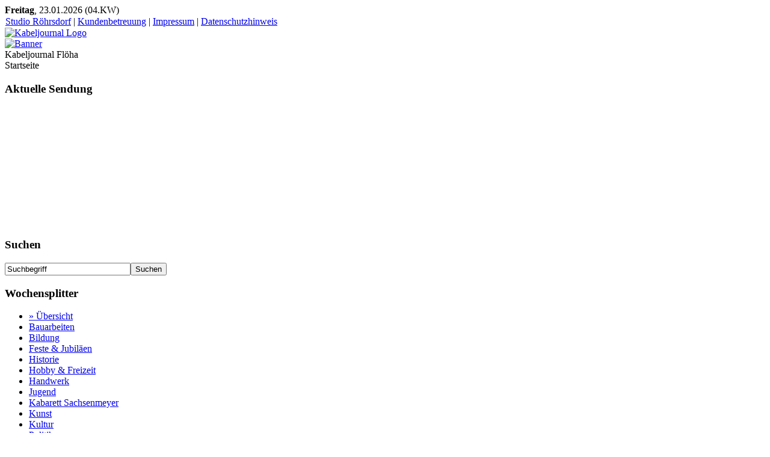

--- FILE ---
content_type: text/html; charset=utf-8
request_url: https://www.kabeljournal-floeha.de/index.php?option=com_content&amp;view=article&amp;id=3036:fisarmonicer-gab-sein-jahresauftaktkonzert&amp;catid=90:kultur&amp;Itemid=41
body_size: 4309
content:
<!DOCTYPE html PUBLIC "-//W3C//DTD XHTML 1.0 Transitional//EN" "http://www.w3.org/TR/xhtml1/DTD/xhtml1-transitional.dtd">
<html xmlns="http://www.w3.org/1999/xhtml" xml:lang="de-de" lang="de-de" >
<head>

<meta name="application-name" content="Kabeljournal Fl�ha" />
<meta name="msapplication-tooltip" content="Kabeljournal Fl�ha - Ihr Regionalfernsehen" />
<meta name="msapplication-TileColor" content="#e97679" />
<meta name="msapplication-TileImage" content="/templates/kj2010/icons/kjlogo.png" />

<link rel="apple-touch-icon" href="/templates/kj2010/icons/kjlogo.png" />
<link rel="apple-touch-icon-precomposed" href="/templates/kj2010/icons/kjlogo.png" />

  <meta http-equiv="content-type" content="text/html; charset=utf-8" />
  <meta name="robots" content="index, follow" />
  <meta name="keywords" content="Kabeljournal, Kabel, Journal, Regionalfernsehen, Lokalfernsehen, FlöhaTV, Flöha-TV, Altenhain, Augustusburg, Bockendorf, Braunsdorf, Breitenau, Dittersbach, Euba, Eppendorf, Erdmannsdorf, Falkenau, Flöha, Frankenberg, Gahlenz, Grünberg, Hainichen, Hennersdorf, Hohenfichte, Kleinhartmannsdorf, Leubsdorf, Lichtenwalde, Marbach, Mühlbach, Oederan, Schellenberg, Schönerstadt" />
  <meta name="title" content="Fisarmonicer gab sein Jahresauftaktkonzert." />
  <meta name="description" content="Kabeljournal Flöha (Regionalfernsehsender in Sachsen)" />
  <meta name="generator" content="Joomla! 1.5 - Open Source Content Management" />
  <title>Fisarmonicer gab sein Jahresauftaktkonzert.</title>
  <link href="/templates/kj2010/favicon.ico" rel="shortcut icon" type="image/x-icon" />
  <script type="text/javascript" src="/media/system/js/mootools.js"></script>
  <script type="text/javascript" src="https://www.kabeljournal-floeha.de/plugins/system/jbLibrary/jquery-1.2.6.pack.js"></script>
  <script type="text/javascript" src="/media/system/js/caption.js"></script>
  <script type="text/javascript">
jQuery.noConflict();
  </script>


<link rel="stylesheet" href="/templates/kj2010/css/layout.css" type="text/css" />
<link rel="stylesheet" href="/templates/kj2010/css/modules.css" type="text/css" />
<link rel="stylesheet" href="/templates/kj2010/css/content.css" type="text/css" />
</head>

<body>

	<div id="aktuellesdatum">
		<b>Freitag</b>,&nbsp;23.01.2026&nbsp;(04.KW)
	</div>

<div id="container">

	<div id="layer1_roundcorner">
		<div class="clr"></div>
	</div>

	<div id="mainlayer">

		<!-- Position TOP -->
		<div id="pos_top_box">
			<div id="pos_top">		<div class="moduletable">
					<table width="100%" border="0" cellpadding="0" cellspacing="1"><tr><td nowrap="nowrap"><a href="http://www.kabeljournal-chemnitzer-land.de" class="mainlevel" >Studio Röhrsdorf</a><span class="mainlevel"> | </span><a href="/index.php?option=com_contact&amp;view=contact&amp;id=5&amp;Itemid=26" class="mainlevel" >Kundenbetreuung</a><span class="mainlevel"> | </span><a href="/index.php?option=com_content&amp;view=article&amp;id=11&amp;Itemid=25" class="mainlevel" >Impressum</a><span class="mainlevel"> | </span><a href="/index.php?option=com_content&amp;view=article&amp;id=2801&amp;Itemid=65" class="mainlevel" >Datenschutzhinweis</a></td></tr></table>		</div>
	</div>
			<div class="clr"></div>		
		</div>
	
		<!-- Layer Logo -->
		<div id="layer2">
			<div id="layer2_logo"><a href="/index.php"><img src="/templates/kj2010/images/bg_logo.jpg" border="0" title="Kabeljournal Fl&ouml;ha - Startseite" alt="Kabeljournal Logo"></a></div>
			<div id="superbanner"><div class="bannergroup">

<div class="banneritem"><a href="/index.php?option=com_banners&amp;task=click&amp;bid=7"><img src="https://www.kabeljournal-floeha.de/images/banners/PYUR_NaechsteGeneration_728x90_Affiliate_static_x_170920_jm.gif" alt="Banner" /></a><div class="clr"></div>
	</div>

</div></div>
			<div class="clr"></div>	
		</div>
	
		<!--  TOP -->
		<div id="layer2b"><div id="studioname">Kabeljournal Flöha</div>		<div class="moduletable">
					<span class="breadcrumbs pathway">
Startseite</span>
		</div>
	</div>
		<div id="layer2c"></div>
	
		<div id="layer3">
			<!-- Position LINKS -->
			<div id="pos_links_box">
				<div id="pos_links">		<div class="moduletable">
					<h3>Aktuelle Sendung</h3>
					<script language="javascript" type="text/javascript">
	function iFrameHeight() {
		var h = 0;
		if ( !document.all ) {
			h = document.getElementById('blockrandom').contentDocument.height;
			document.getElementById('blockrandom').style.height = h + 60 + 'px';
		} else if( document.all ) {
			h = document.frames('blockrandom').document.body.scrollHeight;
			document.all.blockrandom.style.height = h + 20 + 'px';
		}
	}
</script>

<iframe onload="iFrameHeight()"	id="blockrandom"
	name=""
	src="https://www.youtube.com/embed/videoseries?list=PLWf-spgGhQADSsZZIHuZ0z67tsdIKEyf1"
	width="100%"
	height="200"
	scrolling="auto"
	align="top"
	frameborder="0"
	class="wrapper">
	Keine IFrames</iframe>		</div>
			<div class="moduletable">
					<h3>Suchen</h3>
					<form action="index.php" method="post">
	<div class="search">
		<input name="searchword" id="mod_search_searchword" maxlength="24" alt="Suchen" class="inputbox" type="text" size="24" value="Suchbegriff"  onblur="if(this.value=='') this.value='Suchbegriff';" onfocus="if(this.value=='Suchbegriff') this.value='';" /><input type="submit" value="Suchen" class="button" onclick="this.form.searchword.focus();"/>	</div>
	<input type="hidden" name="task"   value="search" />
	<input type="hidden" name="option" value="com_search" />
	<input type="hidden" name="Itemid" value=0 />
</form>		</div>
			<div class="moduletable_menu">
					<h3>Wochensplitter</h3>
					<ul class="menu"><li class="item1"><a href="https://www.kabeljournal-floeha.de/"><span>» Übersicht</span></a></li><li class="item49"><a href="/index.php?option=com_content&amp;view=category&amp;layout=blog&amp;id=95&amp;Itemid=49"><span>Bauarbeiten</span></a></li><li class="item61"><a href="/index.php?option=com_content&amp;view=category&amp;layout=blog&amp;id=110&amp;Itemid=61"><span>Bildung</span></a></li><li class="item51"><a href="/index.php?option=com_content&amp;view=category&amp;layout=blog&amp;id=99&amp;Itemid=51"><span>Feste &amp; Jubiläen</span></a></li><li class="item59"><a href="/index.php?option=com_content&amp;view=category&amp;layout=blog&amp;id=108&amp;Itemid=59"><span>Historie</span></a></li><li class="item42"><a href="/index.php?option=com_content&amp;view=category&amp;layout=blog&amp;id=93&amp;Itemid=42"><span>Hobby &amp; Freizeit</span></a></li><li class="item57"><a href="/index.php?option=com_content&amp;view=category&amp;layout=blog&amp;id=105&amp;Itemid=57"><span>Handwerk</span></a></li><li class="item60"><a href="/index.php?option=com_content&amp;view=category&amp;layout=blog&amp;id=109&amp;Itemid=60"><span>Jugend</span></a></li><li class="item62"><a href="/index.php?option=com_content&amp;view=category&amp;layout=blog&amp;id=111&amp;Itemid=62"><span>Kabarett Sachsenmeyer</span></a></li><li class="item64"><a href="/index.php?option=com_content&amp;view=category&amp;layout=blog&amp;id=113&amp;Itemid=64"><span>Kunst</span></a></li><li class="item41"><a href="/index.php?option=com_content&amp;view=category&amp;layout=blog&amp;id=90&amp;Itemid=41"><span>Kultur</span></a></li><li class="item44"><a href="/index.php?option=com_content&amp;view=category&amp;layout=blog&amp;id=87&amp;Itemid=44"><span>Politik</span></a></li><li class="item50"><a href="/index.php?option=com_content&amp;view=category&amp;layout=blog&amp;id=97&amp;Itemid=50"><span>Religion</span></a></li><li class="item46"><a href="/index.php?option=com_content&amp;view=category&amp;layout=blog&amp;id=96&amp;Itemid=46"><span>Sport</span></a></li><li class="item63"><a href="/index.php?option=com_content&amp;view=category&amp;layout=blog&amp;id=112&amp;Itemid=63"><span>Soziales</span></a></li><li class="item54"><a href="/index.php?option=com_content&amp;view=category&amp;layout=blog&amp;id=101&amp;Itemid=54"><span>Tiere</span></a></li><li class="item48"><a href="/index.php?option=com_content&amp;view=category&amp;layout=blog&amp;id=92&amp;Itemid=48"><span>Umwelt &amp; Natur</span></a></li><li class="item43"><a href="/index.php?option=com_content&amp;view=category&amp;layout=blog&amp;id=89&amp;Itemid=43"><span>Vermischtes</span></a></li><li class="item47"><a href="/index.php?option=com_content&amp;view=category&amp;layout=blog&amp;id=94&amp;Itemid=47"><span>Vereinsleben</span></a></li><li class="item45"><a href="/index.php?option=com_content&amp;view=category&amp;layout=blog&amp;id=88&amp;Itemid=45"><span>Wirtschaft</span></a></li></ul>		</div>
			<div class="moduletable">
					<h3>Archiv</h3>
					<ul class="menu"><li class="item58"><a href="/index.php?option=com_wrapper&amp;view=wrapper&amp;Itemid=58"><span>Komplette Sendung</span></a></li><li class="item53"><a href="/index.php?option=com_content&amp;view=archive&amp;Itemid=53"><span>Beitrags-Archiv</span></a></li></ul>		</div>
			<div class="moduletable">
					<h3>Service</h3>
					<ul class="menu"><li class="item34"><a href="/index.php?option=com_mad4joomla&amp;jid=2&amp;Itemid=34"><span>Recht &amp; Finanzen</span></a></li></ul>		</div>
			<div class="moduletable">
					<h3>Kabel Journal</h3>
					<ul class="menu"><li class="item3"><a href="/index.php?option=com_content&amp;view=category&amp;layout=blog&amp;id=12&amp;Itemid=3"><span>Team</span></a></li><li class="item4"><a href="/index.php?option=com_content&amp;view=article&amp;id=7&amp;Itemid=4"><span>Geschichte</span></a></li><li class="item56"><a href="/index.php?option=com_wrapper&amp;view=wrapper&amp;Itemid=56"><span>Sendegebiet</span></a></li><li class="item6"><a href="/index.php?option=com_content&amp;view=article&amp;id=1&amp;Itemid=6"><span>Mediadaten</span></a></li><li class="item16"><a href="/index.php?option=com_content&amp;view=category&amp;layout=blog&amp;id=5&amp;Itemid=16"><span>Service</span></a></li><li class="item40"><a href="/index.php?option=com_content&amp;view=category&amp;layout=blog&amp;id=85&amp;Itemid=40"><span>Sendeformate</span></a></li></ul>		</div>
			<div class="moduletable">
					<h3>Neueste Beiträge</h3>
					<ul class="latestnews">
	<li class="latestnews">
		<a href="/index.php?option=com_content&amp;view=article&amp;id=3035:pressegespraech-in-frankenberg-zum-nato-grossmanoever&amp;catid=87:politik&amp;Itemid=44" class="latestnews">
			Pressegespräch in Frankenberg zum NATO-Grossmanöver</a>
	</li>
	<li class="latestnews">
		<a href="/index.php?option=com_content&amp;view=article&amp;id=3036:fisarmonicer-gab-sein-jahresauftaktkonzert&amp;catid=90:kultur&amp;Itemid=41" class="latestnews">
			Fisarmonicer gab sein Jahresauftaktkonzert.</a>
	</li>
	<li class="latestnews">
		<a href="/index.php?option=com_content&amp;view=article&amp;id=3037:sachsenmeyer-qautosq&amp;catid=111:kabarett-sachsenmeyer&amp;Itemid=62" class="latestnews">
			Sachsenmeyer &quot;Autos&quot;</a>
	</li>
	<li class="latestnews">
		<a href="/index.php?option=com_content&amp;view=article&amp;id=3030:foerderrichtlinie-gesellschaftlicher-zusammenhalt&amp;catid=87:politik&amp;Itemid=44" class="latestnews">
			Förderrichtlinie „Gesellschaftlicher Zusammenhalt“</a>
	</li>
	<li class="latestnews">
		<a href="/index.php?option=com_content&amp;view=article&amp;id=3033:staatssekretaer-silberhorn-inspizierte-bundeswehr-standort-frankenberg&amp;catid=87:politik&amp;Itemid=44" class="latestnews">
			Staatssekretär Silberhorn inspizierte Bundeswehr Standort Frankenberg</a>
	</li>
	<li class="latestnews">
		<a href="/index.php?option=com_content&amp;view=article&amp;id=3034:wir-in-sachsen-maer20&amp;catid=89:vermischtes&amp;Itemid=43" class="latestnews">
			Wir in Sachsen Mär/20</a>
	</li>
	<li class="latestnews">
		<a href="/index.php?option=com_content&amp;view=article&amp;id=3032:modellbahnausstellung-des-amc&amp;catid=93:freizeit&amp;Itemid=42" class="latestnews">
			Modellbahnausstellung des AMC</a>
	</li>
	<li class="latestnews">
		<a href="/index.php?option=com_content&amp;view=article&amp;id=3031:jubilaeumsveranstaltung-beim-hkk&amp;catid=94:vereinsleben&amp;Itemid=47" class="latestnews">
			Jubiläumsveranstaltung beim HKK</a>
	</li>
	<li class="latestnews">
		<a href="/index.php?option=com_content&amp;view=article&amp;id=3026:bewerbung-zur-kulturhauptstadt-europas-2025&amp;catid=89:vermischtes&amp;Itemid=43" class="latestnews">
			Bewerbung zur Kulturhauptstadt Europas 2025</a>
	</li>
	<li class="latestnews">
		<a href="/index.php?option=com_content&amp;view=article&amp;id=3029:2-runde-ausgetrickst&amp;catid=89:vermischtes&amp;Itemid=43" class="latestnews">
			2. Runde Ausgetrickst</a>
	</li>
</ul>		</div>
	</div>
			</div>
	
			<!-- Position INHALT -->
			<div id="pos_content_box">
				<div id="pos_content">
															
<div class="content_article">

	
	
		<h2 class="article_title">
				<a href="/index.php?option=com_content&amp;view=article&amp;id=3036:fisarmonicer-gab-sein-jahresauftaktkonzert&amp;catid=90:kultur&amp;Itemid=41">Fisarmonicer gab sein Jahresauftaktkonzert.</a>
			</h2>
	
		<div class="article_date">
		<span class="createdate">Freitag, den 06. März 2020</span>
	</div>
	
	
	
	<div class="article_text">

		
		<strong><img class="image_pos_left" src="/images/stories/sendungen/2020/2020_KW_10_Akkordeon_Floeha.jpg" alt="" />Flöha</strong>. In der Alte Baumwolle erklang am 29. Februar Akkordeonmusik. Das Akkordeon-Orchester „Fisarmonicer“ veranstaltete im Stadtsaal sein Jahresauftaktkonzert. 

Sonst fand das im Januar statt. Für den späteren Termin entschied man sich, um mehr Vorbereitungszeit zu haben. Der  andere Grund war der 29. Februar - ein besonderer Tag, weil es den nur alle 4 Jahre gibt.
<div class="flashvideoplayer">

<iframe width="560" height="315" src="https://www.youtube.com/embed/_bHyoQq0MDk?start=1238&amp;end=1328&amp;autoplay=1&amp;rel=0" frameborder="0" allowfullscreen="1" allow="autoplay"></iframe></div>
Rund 150 Zuhörer lauschten dem Ensemble, das einen bunten Musik-Mix präsentierte. Es erklang Filmmusik und ebenfalls berühmte Melodien aus Schlager, Pop und Rock. Nicht zu vergessen die richtigen Klassiker, wie dieser Walzer von Schostakowitsch. Ein beeindruckender Musikabend, für den das Publikum viel Applaus spendete.
		
	</div>

	
	<div class="article_toolbar">
		<table>
		<tr>
		<td></td>
<td></td>
<td><span class="article_category"><a href="/index.php?option=com_content&amp;view=category&amp;id=90:kultur&amp;layout=blog&amp;Itemid=41">Kultur</a></span></td>
<td><td></td>

		</tr>
		</table>
	</div>

</div>
									</div>
			</div>
	
			<!-- Position RECHTS -->
			<div id="pos_rechts_box">
				<div id="pos_rechts"></div>
			</div>
	
			<div class="clr"></div>		
	
		</div>
	
		<!-- COPYRIGHT -->
			<div id="layer_copyright_box">
			<div id="layer_copyright">
				<div id="pos_bottom">		<div class="moduletable">
					<table width="100%" border="0" cellpadding="0" cellspacing="1"><tr><td nowrap="nowrap"><a href="/index.php?option=com_content&amp;view=article&amp;id=11&amp;Itemid=17" class="mainlevel" >Impressum</a><span class="mainlevel"> | </span><a href="/index.php?option=com_content&amp;view=article&amp;id=12&amp;Itemid=18" class="mainlevel" >Allgemeine Geschäftsbedingungen</a><span class="mainlevel"> | </span><a href="/index.php?option=com_contact&amp;view=contact&amp;id=1&amp;Itemid=20" class="mainlevel" >Kontakt</a><span class="mainlevel"> | </span><a href="/index.php?option=com_content&amp;view=article&amp;id=2801&amp;Itemid=66" class="mainlevel" >Datenschutzhinweis</a></td></tr></table>		</div>
	</div>
				<b>Copyright</b> &copy; 2026 <b>Kabeljournal Flöha - Alle Rechte vorbehalten.</b>
			</div>
		</div>

	</div>

</div>
<br>
</body>
</html>
